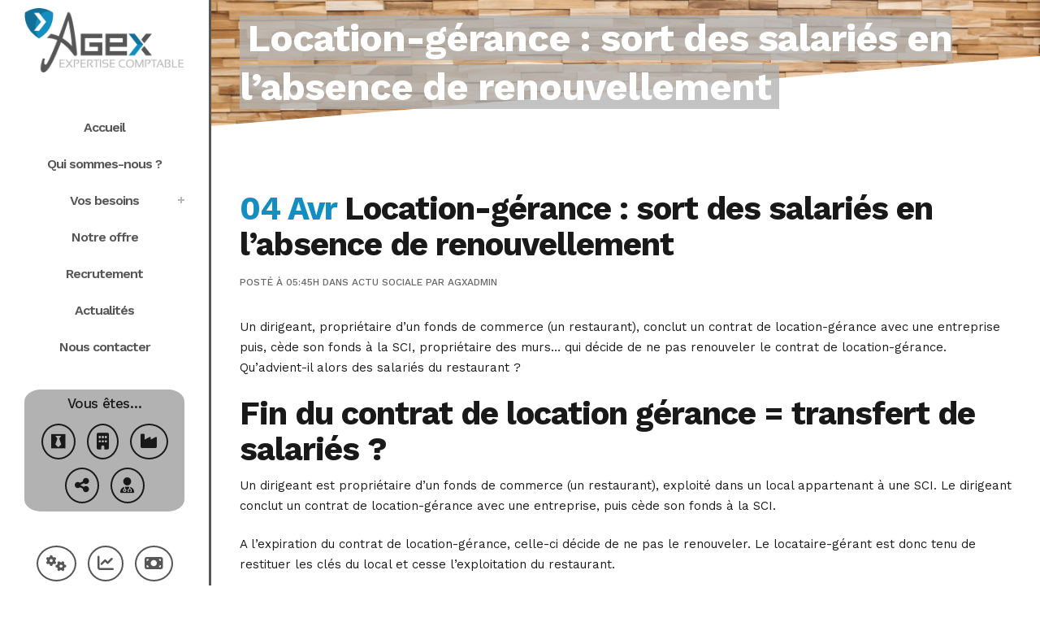

--- FILE ---
content_type: text/css; charset=utf-8
request_url: https://www.agex.fr/content/themes/agex/style.css
body_size: -84
content:
/*
Theme Name: Agex
Author: Comptoir Ballan
Text Domain: bridge
Version: 30.8.8.5
License: GNU General Public License v2 or later
License URI: http://www.gnu.org/licenses/gpl-2.0.html

CSS changes can be made in files in the /css/ folder. This is a placeholder file required by WordPress, so do not delete it.

*/
